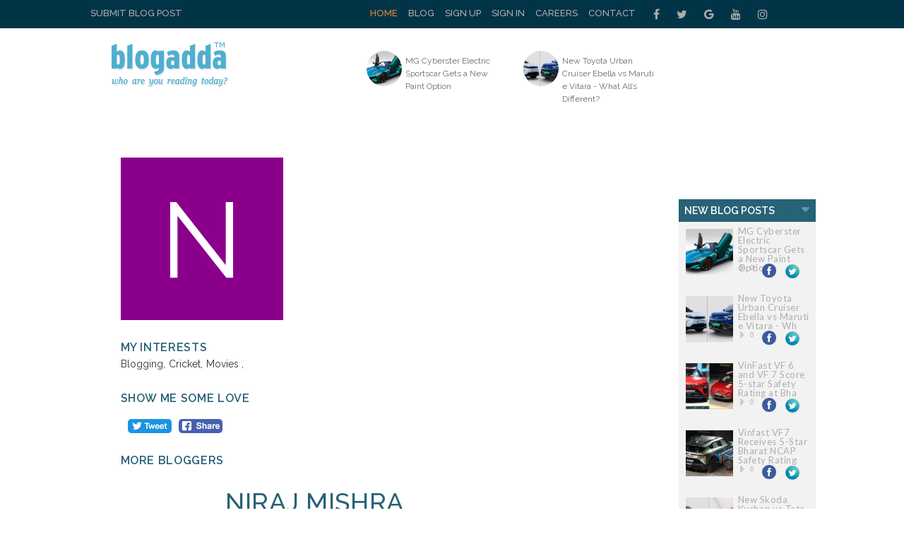

--- FILE ---
content_type: text/html; charset=UTF-8
request_url: https://www.blogadda.com/niraj472/
body_size: 6604
content:
<!DOCTYPE html>
<html lang="en-US">
<head>
    <meta charset="UTF-8">
    <meta http-equiv="X-UA-Compatible" content="IE=edge">
    <meta name="viewport" content="width=device-width, initial-scale=1, maximum-scale=1.0, user-scalable=no, minimal-ui" />
    <title>Niraj Mishra, Blogger, New Delhi | BlogAdda </title>
	<meta name="keywords" content="Online Earning,YouTube,Blogging,SEO,Android" />
	<meta name="description" content="I am CEO and Founder of Hindijankari4u.com. we writes on this blog about Tech, Facebook Tricks, Whatsapp Tricks, Mobile tricks, Free Recharge Tricks, SEO and Blogging." />
	<meta name="twitter:card" content="summary_large_image" />
    <meta name="twitter:site" content="@blogadda" />
    <meta name="twitter:title" content="Niraj Mishra, Blogger, New Delhi | BlogAdda" />
    <meta name="twitter:description" content="I am CEO and Founder of Hindijankari4u.com. we writes on this blog about Tech, Facebook Tricks, Whatsapp Tricks, Mobile tricks, Free Recharge Tricks, SEO and Blogging." />
	<meta name="twitter:image" content="" />
    <meta property="og:url" content="https://www.blogadda.com/niraj472/" />
    <meta property="og:title" content="Niraj Mishra, Blogger, New Delhi | BlogAdda " />
    <meta name="twitter:type" content="article" />
    <meta property="og:description" content="I am CEO and Founder of Hindijankari4u.com. we writes on this blog about Tech, Facebook Tricks, Whatsapp Tricks, Mobile tricks, Free Recharge Tricks, SEO and Blogging." />
    <meta property="og:image" content="https://blogadda.s3.amazonaws.com/images/" />
    
    
    <link rel="stylesheet" href="https://www.blogadda.com/bs/css/bootstrap.min.css">
<link rel="stylesheet" href="https://cdnjs.cloudflare.com/ajax/libs/font-awesome/4.7.0/css/font-awesome.min.css">
<link rel="shortcut icon" href="https://blogadda.s3.amazonaws.com/images/assets/favicon.ico" type="image/x-icon">
<link href="https://fonts.googleapis.com/css?family=Lato" rel="stylesheet"> 
<link href="https://fonts.googleapis.com/css?family=Raleway:400,500,600" rel="stylesheet"> 
<link type="text/css" rel="stylesheet" href="https://www.blogadda.com/css/font-awesome.min.css" />
<link type="text/css" rel="stylesheet" href="https://www.blogadda.com/css/stylesheet.css" />
<link type="text/css" rel="stylesheet" href="https://www.blogadda.com/css/responsive.css" />
<script type="text/javascript" src="https://ajax.googleapis.com/ajax/libs/jquery/2.1.3/jquery.min.js"></script>
	<link type="text/css" rel="stylesheet" href="/css/main.css" />
    <style>
.tscircle{
	width: 50px; 
	height: 50px; 
	background: red; 
	-moz-border-radius: 50%; 
	-webkit-border-radius: 50%; 
	border-radius: 50%;
	object-fit: cover;
}
</style>
<!-- Global site tag (gtag.js) - Google Analytics -->
<script async src="https://www.googletagmanager.com/gtag/js?id=UA-220146-5"></script>
<script>
 window.dataLayer = window.dataLayer || [];
 function gtag(){dataLayer.push(arguments);}
 gtag('js', new Date());

 gtag('config', 'UA-220146-5');
 gtag('config', 'UA-127219485-1');
</script></head>

<body class="home blog"> 
    
    <a id="close-sidebar-nav" class="header-1"><i class="fa fa-close"></i></a>
    
    <div class="wrapper-boxed header-style-header-3">
        <!-- header first start -->
        <div class="badda-top-bar">
	<div class="container">
		<div class="top-left-block">
			<a href="https://www.blogadda.com/submit-post/">Submit Blog Post</a>
		</div>
    	<div class="top-right-block">
    		<div id="top-search"> 
    		   <div class="btn-group">
    					
    			</div>
    		</div>
    		<div class="top-social-icon-block">
        		<a href="https://www.facebook.com/blogadda/" class="fa fa-facebook social"></a>
        		<a href="https://www.twitter.com/blogadda/" class="fa fa-twitter social"></a>
        		<a href="https://plus.google.com/+Blogadda" class="fa fa-google social"></a>
        		<a href="https://www.youtube.com/user/blogadda" class="fa fa-youtube social"></a>
        		<a href="https://www.instagram.com/blogadda/" class="fa fa-instagram social"></a>
    		</div> 
    		
    		<div class="top-menu-block">
    			<ul>
    			    				<li><a href="https://www.blogadda.com/" class="active">Home</a></li>
    				<li><a href="http://blog.blogadda.com/">Blog</a></li>
    				    					 <li><a href="https://www.blogadda.com/register/">Sign Up</a></li>
    					<li><a href="https://www.blogadda.com/login">Sign In</a></li>
    				      					
    					<li><a href="https://www.blogadda.com/careers/">Careers</a></li>
    					<li><a href="https://www.blogadda.com/contact/">Contact</a></li>
    				  
    			    				
    			</ul>
    		</div>
    	</div>
    </div>
</div>    </div>
        <!-- header first end -->
        <!-- header second start -->
        <style>
.tscircle{
	width: 50px; 
	height: 50px; 
	background: red; 
	-moz-border-radius: 50%; 
	-webkit-border-radius: 50%; 
	border-radius: 50%;
	object-fit: cover;
}
</style>
		
<header id="header" class="header-header-3">
	<div class="inner-header">
		<div class="container align-left-logo has-banner">                  
			<div class="col-xs-12 col-sm-12 col-md-12">                          
				<div class="col-xs-12 col-sm-3 col-md-4">                          
					<div id="logo">                        
						<h1><a href="https://www.blogadda.com/"><img src="https://blogadda.s3.amazonaws.com/images/assets/logo.png" alt="BlogAdda"></a></h1>                           
					</div>                           
				</div>
				
			<div class="col-xs-4 col-sm-4 col-md-8">                    
				<div class="header-banner header-style-3">                                                                                       
					<div class="col-xs-6 col-sm-6 col-md-9">                          
						<div class="top-Bright-block ">                            
							
																		<div class="col-xs-4 col-sm-4 col-md-6">                            
												<ul>
													<li>                                    
														<a href="https://www.carblogindia.com/mg-cyberster-detailed-walkaround-tour-review-video/" onclick="javascript:readMorehss('https://www.carblogindia.com/mg-cyberster-detailed-walkaround-tour-review-video/','27303')" target='_blank'>
															<img src="https://blogadda.s3.amazonaws.com/images/posts/mg-cyberster-electric-sportscar-gets-1769057971-medium.jpg" alt="MG Cyberster Electric Sportscar Gets a New Paint Option" class="tscircle"><span>MG Cyberster Electric Sportscar Gets a New Paint Option</span>
														</a>                                 
													</li>
												</ul>                        
											</div> 														
																						<div class="col-xs-4 col-sm-4 col-md-6">                            
												<ul>
													<li>                                    
														<a href="https://www.carblogindia.com/new-toyota-urban-cruiser-ebella-vs-maruti-e-vitara-specs-price-features-comparison/" onclick="javascript:readMorehss('https://www.carblogindia.com/new-toyota-urban-cruiser-ebella-vs-maruti-e-vitara-specs-price-features-comparison/','27304')" target='_blank'>
															<img src="https://blogadda.s3.amazonaws.com/images/posts/new-toyota-urban-cruiser-ebella-1769056347-medium.jpg" alt="New Toyota Urban Cruiser Ebella vs Maruti e Vitara - What All’s Different?" class="tscircle"><span>New Toyota Urban Cruiser Ebella vs Maruti e Vitara - What All’s Different?</span>
														</a>                                 
													</li>
												</ul>                        
											</div> 														
																			
						</div>                    
					</div>                    
						<div class="col-xs-4 col-sm-4 col-md-3">                        
							                  
						</div>                    
					</div>   
				</div>            
			</div>            
		</div>            
	</div>
</header>        <!-- header second end -->
        <!-- header second end -->
	<div class="resmenu">
	    <header id="header" class="header-header-3">
        	<div class="inner-header">
        		<div class="container align-left-logo has-banner">                  
        			<div class="col-xs-12 col-sm-12 col-md-12">                          
        				<div class="col-xs-12 col-sm-3 col-md-4">                          
        					<div id="logo">                        
        						<h1><a href="https://www.blogadda.com/"><img src="https://blogadda.s3.amazonaws.com/images/assets/logo.png" alt="BlogAdda"></a></h1>                           
        					</div>                           
        				</div>
        				
        			<div class="col-xs-4 col-sm-4 col-md-8">                    
        				<div class="header-banner header-style-3">                                                                                       
        					<div class="col-xs-6 col-sm-6 col-md-9">                          
        						<div class="top-Bright-block ">                           
        							        											<div class="col-xs-4 col-sm-4 col-md-6">                            
        												<ul>
        													<li>                                    
        														<a href="https://www.carblogindia.com/mg-cyberster-detailed-walkaround-tour-review-video/" onclick="javascript:readMorehss('https://www.carblogindia.com/mg-cyberster-detailed-walkaround-tour-review-video/','27303')" target='_blank'>
        															<img src="https://blogadda.s3.amazonaws.com/images/posts/mg-cyberster-electric-sportscar-gets-1769057971-medium.jpg" alt="MG Cyberster Electric Sportscar Gets a New Paint Option" class="tscircle"><span>MG Cyberster Electric Sportscar Gets a New Paint Option</span>
        														</a>                                 
        													</li>
        												</ul>                        
        											</div> 														
        											        											<div class="col-xs-4 col-sm-4 col-md-6">                            
        												<ul>
        													<li>                                    
        														<a href="https://www.carblogindia.com/new-toyota-urban-cruiser-ebella-vs-maruti-e-vitara-specs-price-features-comparison/" onclick="javascript:readMorehss('https://www.carblogindia.com/new-toyota-urban-cruiser-ebella-vs-maruti-e-vitara-specs-price-features-comparison/','27304')" target='_blank'>
        															<img src="https://blogadda.s3.amazonaws.com/images/posts/new-toyota-urban-cruiser-ebella-1769056347-medium.jpg" alt="New Toyota Urban Cruiser Ebella vs Maruti e Vitara - What All’s Different?" class="tscircle"><span>New Toyota Urban Cruiser Ebella vs Maruti e Vitara - What All’s Different?</span>
        														</a>                                 
        													</li>
        												</ul>                        
        											</div> 														
        																			
        						</div>                    
        					</div>                    
        						<div class="col-xs-4 col-sm-4 col-md-3">                        
        							<div class="top-right-add-block">                            
        								<a href="https://www.blogadda.com/feedback/"><img src="https://blogadda.s3.amazonaws.com/images/assets/add-mini-banner.png" alt="Feedback"></a>                         
        							</div>                    
        						</div>                    
        					</div>   
        				</div>            
        			</div>            
        		</div>            
        	</div>
        </header>
   		<ul id="navigationres" class="slimmenu">
    	    			    <li><a href="https://www.blogadda.com/" class="active">Home</a></li>
			    <li><a href="http://blog.blogadda.com/">Blog</a></li>
							 <li><a href="https://www.blogadda.com/register/">Sign Up</a></li>
				 <li><a href="https://www.blogadda.com/login">Sign In</a></li>
			  				<li><a href="https://forum.blogadda.com/">Forum</a></li>
				<li><a href="https://www.blogadda.com/careers/">Careers</a></li>
				<li><a href="https://www.blogadda.com/contact/">Contact</a></li>
			  
			  			</ul>
    </div>        <!-- middle container start -->
        <div class="middle-container-block blog-profile">
            <div class="container">
								<div class="clearfix"></div>
					<!-- middle content start -->
					<div class="container">
						<div class="middle-profilecontainer-left-block ">
							<div class="middle-inner-block">
								<div class="middle-inner-left-block">
								   <div class="middle-left-tab-profile">
								   										<div style='background:#8B008B;width: 230px;height: 230px;text-align: center;display: block;margin: auto;margin-top: 20px;'>
										<div class='profilename' style='font-size:150px;padding-top: 10px;'>N</div></div>
																	   								
								   </div>
									 <div class="middle-left-tab-share">
										<div class="interest">
											<h4 class="title">My Interests</h4>
											<ul>
																									<li>Blogging, </li>
																												<li>
Cricket, </li>
																												<li>
Movies , </li>
																									</ul>
										</div>
										<div class="share">
											<h4 class="title">Show me some love</h4>
											<div>
												<a target="_blank" href="https://www.facebook.com/sharer/sharer.php?u=https%3A%2F%2Fwww.blogadda.com%2Fniraj472%2F" onclick="return !window.open(this.href, 'Facebook', 'width=640,height=300')"><img src="https://blogadda.s3.amazonaws.com/images/assets/fb-share.png" style='border-radius: 5px;' alt='BlogAdda'></a>
												<a class="twitter" style='width: auto;margin-right:10px;' href="https://twitter.com/share?url=https://www.blogadda.com/niraj472/&amp;text=Check%20out%20New%20Profile%20of%20Niraj Mishraat&amp;via=blogadda" onclick="return !window.open(this.href, 'Twitter', 'width=640,height=300')"><img src="https://blogadda.s3.amazonaws.com/images/assets/tweet.png" style='border-radius: 5px;' alt="Twitter"></a>
											</div>
										
										</div>
										<div class="similarusers">
										<h4 class="title">More Bloggers </h4>
										<div class="similarusers">
										<ul>
																					
											</ul>
										</div>
										</div>
									 </div>
						   
								</div>
								<div class="middle-inner-right-block">
									<h1 class="maintitle">Niraj Mishra</h1>
									<div class="aboudsec">
										<div class="infotop">From New Delhi &nbsp;&nbsp;&nbsp;&nbsp;&nbsp;	| &nbsp;&nbsp;&nbsp;&nbsp;&nbsp;  <img src="https://blogadda.s3.amazonaws.com/images/assets/birthday.png" alt="Birthday"/> July  27</div>
										
										<div class="aboutme">
											<strong>About Me</strong>
											<span>I am CEO and Founder of Hindijankari4u.com. we writes on this blog about Tech, Facebook Tricks, Whatsapp Tricks, Mobile tricks, Free Recharge Tricks, SEO and Blogging.</span>
										</div>
									</div>
									<h4 class="title">My Blog(s)</h4>
																		
									<a href='https://www.blogadda.com/niraj472/blog-hindi-jankari-4u'>
										<div class="blogsec">
											<div class="right" style='width: 90%;'>
												<strong>Hindi Jankari 4u</strong>
												<span>Internet Ki Puri Jankari Hindi Me. Online Earning, YouTube, Blogging, SEO & Internet se paisa kamane ki hindi jankari.</span><br>
												<span class="text" style='float: none;'>Last Updated on: 
												6 Years  Ago</span>
												<ul>
												<li><span class="text">Know More</span></li>
												</ul>
											</div>
										</div>
									</a>
																		
								</div>
							</div>
						</div>
						<div class="middle-container-right-block profileright">
						<style>
.simple-drop-down{
    -moz-appearance: none;
    color: #fff;
    cursor: pointer;
    border: 0;
    font-size: 14px;
    font-weight: 600;
    height: 32px;
    line-height: 32px;
    padding: 0 30px 0 8px;
    text-overflow: ellipsis;
    white-space: nowrap;
    width: 100%;
    background: #276276;
    text-transform: uppercase;
    font-family: 'Raleway', sans-serif;'
}


</style>
	<div class="dropdown-blog-block" style='margin:20px 0 0 0;'>
		<div class="simple-drop-down">New Blog Posts
			
		</div>
		<div class="dropdown-content-block">
		 <ul>
                        		<li style='margin: 0 0 30px 0;'>
            		
            			<div class="top-right-blog-img">
            				<img src="https://blogadda.s3.amazonaws.com/images/posts/mg-cyberster-electric-sportscar-gets-1769057971-medium.jpg" alt="MG Cyberster Electric Sportscar Gets A New Paint Option" style='height: 65px;object-fit: cover;'/>
            			</div>
            			<div class="top-right-blog-text" style='height: 65px;'>
            				<h6>
            					<a href="https://www.carblogindia.com/mg-cyberster-detailed-walkaround-tour-review-video/" onclick="readMorerss('https://www.carblogindia.com/mg-cyberster-detailed-walkaround-tour-review-video/','27303')" target='_blank'>MG Cyberster Electric Sportscar Gets a New Paint Option </a>
            				</h6>
            				<p style='margin: 0px 0px -6px 0px;'><i class="fa fa-caret-right"></i> 0 &nbsp;
            					<!-- Facebook -->
            					<a href="https://www.facebook.com/sharer.php?u=https://www.carblogindia.com/mg-cyberster-detailed-walkaround-tour-review-video/" onclick="return !window.open(this.href, 'Facebook', 'width=640,height=300')"><img src="https://blogadda.s3.amazonaws.com/images/assets/facebook-share.png" alt="Facebook" style="margin-left:5px; width:20px; height:20px;"/> </a>&nbsp; 
            					<!-- Twitter -->
            					<a href="https://twitter.com/share?url=https://www.carblogindia.com/mg-cyberster-detailed-walkaround-tour-review-video/&amp;text=MG Cyberster Electric Sportscar Gets a New Paint Option&amp;via=blogadda" onclick="return !window.open(this.href, 'Twitter', 'width=640,height=300')" >
            					<img src="https://blogadda.s3.amazonaws.com/images/assets/twitter.png" style="margin-left:5px; width:22px; height:22px;" alt="Twitter" /></a>
            					
            				</p>
            			</div>
            		
            	</li>
            		            		<li style='margin: 0 0 30px 0;'>
            		
            			<div class="top-right-blog-img">
            				<img src="https://blogadda.s3.amazonaws.com/images/posts/new-toyota-urban-cruiser-ebella-1769056347-medium.jpg" alt="New Toyota Urban Cruiser Ebella Vs Maruti E Vitara - What All’s Different?" style='height: 65px;object-fit: cover;'/>
            			</div>
            			<div class="top-right-blog-text" style='height: 65px;'>
            				<h6>
            					<a href="https://www.carblogindia.com/new-toyota-urban-cruiser-ebella-vs-maruti-e-vitara-specs-price-features-comparison/" onclick="readMorerss('https://www.carblogindia.com/new-toyota-urban-cruiser-ebella-vs-maruti-e-vitara-specs-price-features-comparison/','27304')" target='_blank'>New Toyota Urban Cruiser Ebella vs Maruti e Vitara - Wh </a>
            				</h6>
            				<p style='margin: 0px 0px -6px 0px;'><i class="fa fa-caret-right"></i> 0 &nbsp;
            					<!-- Facebook -->
            					<a href="https://www.facebook.com/sharer.php?u=https://www.carblogindia.com/new-toyota-urban-cruiser-ebella-vs-maruti-e-vitara-specs-price-features-comparison/" onclick="return !window.open(this.href, 'Facebook', 'width=640,height=300')"><img src="https://blogadda.s3.amazonaws.com/images/assets/facebook-share.png" alt="Facebook" style="margin-left:5px; width:20px; height:20px;"/> </a>&nbsp; 
            					<!-- Twitter -->
            					<a href="https://twitter.com/share?url=https://www.carblogindia.com/new-toyota-urban-cruiser-ebella-vs-maruti-e-vitara-specs-price-features-comparison/&amp;text=New Toyota Urban Cruiser Ebella vs Maruti e Vitara - What All’s Different?&amp;via=blogadda" onclick="return !window.open(this.href, 'Twitter', 'width=640,height=300')" >
            					<img src="https://blogadda.s3.amazonaws.com/images/assets/twitter.png" style="margin-left:5px; width:22px; height:22px;" alt="Twitter" /></a>
            					
            				</p>
            			</div>
            		
            	</li>
            		            		<li style='margin: 0 0 30px 0;'>
            		
            			<div class="top-right-blog-img">
            				<img src="https://blogadda.s3.amazonaws.com/images/posts/vinfast-vf-6-and-vf-1768991400-medium.jpg" alt="VinFast VF 6 And VF 7 Score 5-star Safety Rating At Bharat NCAP" style='height: 65px;object-fit: cover;'/>
            			</div>
            			<div class="top-right-blog-text" style='height: 65px;'>
            				<h6>
            					<a href="https://www.carblogindia.com/vinfast-vf-6-and-vf-7-score-5-star-safety-rating-at-bharat-ncap/" onclick="readMorerss('https://www.carblogindia.com/vinfast-vf-6-and-vf-7-score-5-star-safety-rating-at-bharat-ncap/','27305')" target='_blank'>VinFast VF 6 and VF 7 Score 5-star Safety Rating at Bha </a>
            				</h6>
            				<p style='margin: 0px 0px -6px 0px;'><i class="fa fa-caret-right"></i> 0 &nbsp;
            					<!-- Facebook -->
            					<a href="https://www.facebook.com/sharer.php?u=https://www.carblogindia.com/vinfast-vf-6-and-vf-7-score-5-star-safety-rating-at-bharat-ncap/" onclick="return !window.open(this.href, 'Facebook', 'width=640,height=300')"><img src="https://blogadda.s3.amazonaws.com/images/assets/facebook-share.png" alt="Facebook" style="margin-left:5px; width:20px; height:20px;"/> </a>&nbsp; 
            					<!-- Twitter -->
            					<a href="https://twitter.com/share?url=https://www.carblogindia.com/vinfast-vf-6-and-vf-7-score-5-star-safety-rating-at-bharat-ncap/&amp;text=VinFast VF 6 and VF 7 Score 5-star Safety Rating at Bharat NCAP&amp;via=blogadda" onclick="return !window.open(this.href, 'Twitter', 'width=640,height=300')" >
            					<img src="https://blogadda.s3.amazonaws.com/images/assets/twitter.png" style="margin-left:5px; width:22px; height:22px;" alt="Twitter" /></a>
            					
            				</p>
            			</div>
            		
            	</li>
            		            		<li style='margin: 0 0 30px 0;'>
            		
            			<div class="top-right-blog-img">
            				<img src="https://blogadda.s3.amazonaws.com/images/posts/vinfast-vf7-receives-5-star-1768986141-medium.jpg" alt="Vinfast VF7 Receives 5-Star Bharat NCAP Safety Rating" style='height: 65px;object-fit: cover;'/>
            			</div>
            			<div class="top-right-blog-text" style='height: 65px;'>
            				<h6>
            					<a href="https://www.motorbeam.com/vinfast-vf7-5-star-bncap-rating/" onclick="readMorerss('https://www.motorbeam.com/vinfast-vf7-5-star-bncap-rating/','27306')" target='_blank'>Vinfast VF7 Receives 5-Star Bharat NCAP Safety Rating </a>
            				</h6>
            				<p style='margin: 0px 0px -6px 0px;'><i class="fa fa-caret-right"></i> 0 &nbsp;
            					<!-- Facebook -->
            					<a href="https://www.facebook.com/sharer.php?u=https://www.motorbeam.com/vinfast-vf7-5-star-bncap-rating/" onclick="return !window.open(this.href, 'Facebook', 'width=640,height=300')"><img src="https://blogadda.s3.amazonaws.com/images/assets/facebook-share.png" alt="Facebook" style="margin-left:5px; width:20px; height:20px;"/> </a>&nbsp; 
            					<!-- Twitter -->
            					<a href="https://twitter.com/share?url=https://www.motorbeam.com/vinfast-vf7-5-star-bncap-rating/&amp;text=Vinfast VF7 Receives 5-Star Bharat NCAP Safety Rating&amp;via=blogadda" onclick="return !window.open(this.href, 'Twitter', 'width=640,height=300')" >
            					<img src="https://blogadda.s3.amazonaws.com/images/assets/twitter.png" style="margin-left:5px; width:22px; height:22px;" alt="Twitter" /></a>
            					
            				</p>
            			</div>
            		
            	</li>
            		            		<li style='margin: 0 0 30px 0;'>
            		
            			<div class="top-right-blog-img">
            				<img src="https://blogadda.s3.amazonaws.com/images/posts/new-skoda-kushaq-vs-tata-1768984200-medium.jpg" alt="New Skoda Kushaq Vs Tata Sierra - Which SUV To Pick?" style='height: 65px;object-fit: cover;'/>
            			</div>
            			<div class="top-right-blog-text" style='height: 65px;'>
            				<h6>
            					<a href="https://www.carblogindia.com/new-skoda-kushaq-vs-tata-sierra-specs-price-features-design-comparison/" onclick="readMorerss('https://www.carblogindia.com/new-skoda-kushaq-vs-tata-sierra-specs-price-features-design-comparison/','27307')" target='_blank'>New Skoda Kushaq vs Tata Sierra - Which SUV To Pick? </a>
            				</h6>
            				<p style='margin: 0px 0px -6px 0px;'><i class="fa fa-caret-right"></i> 0 &nbsp;
            					<!-- Facebook -->
            					<a href="https://www.facebook.com/sharer.php?u=https://www.carblogindia.com/new-skoda-kushaq-vs-tata-sierra-specs-price-features-design-comparison/" onclick="return !window.open(this.href, 'Facebook', 'width=640,height=300')"><img src="https://blogadda.s3.amazonaws.com/images/assets/facebook-share.png" alt="Facebook" style="margin-left:5px; width:20px; height:20px;"/> </a>&nbsp; 
            					<!-- Twitter -->
            					<a href="https://twitter.com/share?url=https://www.carblogindia.com/new-skoda-kushaq-vs-tata-sierra-specs-price-features-design-comparison/&amp;text=New Skoda Kushaq vs Tata Sierra - Which SUV To Pick?&amp;via=blogadda" onclick="return !window.open(this.href, 'Twitter', 'width=640,height=300')" >
            					<img src="https://blogadda.s3.amazonaws.com/images/assets/twitter.png" style="margin-left:5px; width:22px; height:22px;" alt="Twitter" /></a>
            					
            				</p>
            			</div>
            		
            	</li>
            		            		<li style='margin: 0 0 30px 0;'>
            		
            			<div class="top-right-blog-img">
            				<img src="https://blogadda.s3.amazonaws.com/images/posts/vinfast-vf6-scores-5-star-1768981609-medium.jpg" alt="Vinfast VF6 Scores 5-Star BNCAP Safety Rating In India" style='height: 65px;object-fit: cover;'/>
            			</div>
            			<div class="top-right-blog-text" style='height: 65px;'>
            				<h6>
            					<a href="https://www.motorbeam.com/vinfast-vf6-5-star-bncap-rating/" onclick="readMorerss('https://www.motorbeam.com/vinfast-vf6-5-star-bncap-rating/','27308')" target='_blank'>Vinfast VF6 Scores 5-Star BNCAP Safety Rating in India </a>
            				</h6>
            				<p style='margin: 0px 0px -6px 0px;'><i class="fa fa-caret-right"></i> 0 &nbsp;
            					<!-- Facebook -->
            					<a href="https://www.facebook.com/sharer.php?u=https://www.motorbeam.com/vinfast-vf6-5-star-bncap-rating/" onclick="return !window.open(this.href, 'Facebook', 'width=640,height=300')"><img src="https://blogadda.s3.amazonaws.com/images/assets/facebook-share.png" alt="Facebook" style="margin-left:5px; width:20px; height:20px;"/> </a>&nbsp; 
            					<!-- Twitter -->
            					<a href="https://twitter.com/share?url=https://www.motorbeam.com/vinfast-vf6-5-star-bncap-rating/&amp;text=Vinfast VF6 Scores 5-Star BNCAP Safety Rating in India&amp;via=blogadda" onclick="return !window.open(this.href, 'Twitter', 'width=640,height=300')" >
            					<img src="https://blogadda.s3.amazonaws.com/images/assets/twitter.png" style="margin-left:5px; width:22px; height:22px;" alt="Twitter" /></a>
            					
            				</p>
            			</div>
            		
            	</li>
            		            		<li style='margin: 0 0 30px 0;'>
            		
            			<div class="top-right-blog-img">
            				<img src="https://blogadda.s3.amazonaws.com/images/posts/assignment-of-leasehold-rights-not-1768981370-medium.jpg" alt="Assignment Of Leasehold Rights Not Taxable Under GST: Bombay HC (Nagpur bench)" style='height: 65px;object-fit: cover;'/>
            			</div>
            			<div class="top-right-blog-text" style='height: 65px;'>
            				<h6>
            					<a href="https://taxguru.in/goods-and-service-tax/assignment-leasehold-rights-taxable-gst-bombay-high-court-nagpur-bench.html" onclick="readMorerss('https://taxguru.in/goods-and-service-tax/assignment-leasehold-rights-taxable-gst-bombay-high-court-nagpur-bench.html','27285')" target='_blank'>Assignment of leasehold rights not taxable under GST: B </a>
            				</h6>
            				<p style='margin: 0px 0px -6px 0px;'><i class="fa fa-caret-right"></i> 0 &nbsp;
            					<!-- Facebook -->
            					<a href="https://www.facebook.com/sharer.php?u=https://taxguru.in/goods-and-service-tax/assignment-leasehold-rights-taxable-gst-bombay-high-court-nagpur-bench.html" onclick="return !window.open(this.href, 'Facebook', 'width=640,height=300')"><img src="https://blogadda.s3.amazonaws.com/images/assets/facebook-share.png" alt="Facebook" style="margin-left:5px; width:20px; height:20px;"/> </a>&nbsp; 
            					<!-- Twitter -->
            					<a href="https://twitter.com/share?url=https://taxguru.in/goods-and-service-tax/assignment-leasehold-rights-taxable-gst-bombay-high-court-nagpur-bench.html&amp;text=Assignment of leasehold rights not taxable under GST: Bombay HC (Nagpur bench)&amp;via=blogadda" onclick="return !window.open(this.href, 'Twitter', 'width=640,height=300')" >
            					<img src="https://blogadda.s3.amazonaws.com/images/assets/twitter.png" style="margin-left:5px; width:22px; height:22px;" alt="Twitter" /></a>
            					
            				</p>
            			</div>
            		
            	</li>
            		            		<li style='margin: 0 0 30px 0;'>
            		
            			<div class="top-right-blog-img">
            				<img src="https://blogadda.s3.amazonaws.com/images/posts/section-263-quashed-for-being-1768977951-medium.jpg" alt="Section 263 Quashed For Being Initiated On AO’s Proposal" style='height: 65px;object-fit: cover;'/>
            			</div>
            			<div class="top-right-blog-text" style='height: 65px;'>
            				<h6>
            					<a href="https://taxguru.in/income-tax/section-263-quashed-initiated-aos-proposal.html" onclick="readMorerss('https://taxguru.in/income-tax/section-263-quashed-initiated-aos-proposal.html','27286')" target='_blank'>Section 263 Quashed for Being Initiated on AO’s Propo </a>
            				</h6>
            				<p style='margin: 0px 0px -6px 0px;'><i class="fa fa-caret-right"></i> 0 &nbsp;
            					<!-- Facebook -->
            					<a href="https://www.facebook.com/sharer.php?u=https://taxguru.in/income-tax/section-263-quashed-initiated-aos-proposal.html" onclick="return !window.open(this.href, 'Facebook', 'width=640,height=300')"><img src="https://blogadda.s3.amazonaws.com/images/assets/facebook-share.png" alt="Facebook" style="margin-left:5px; width:20px; height:20px;"/> </a>&nbsp; 
            					<!-- Twitter -->
            					<a href="https://twitter.com/share?url=https://taxguru.in/income-tax/section-263-quashed-initiated-aos-proposal.html&amp;text=Section 263 Quashed for Being Initiated on AO’s Proposal&amp;via=blogadda" onclick="return !window.open(this.href, 'Twitter', 'width=640,height=300')" >
            					<img src="https://blogadda.s3.amazonaws.com/images/assets/twitter.png" style="margin-left:5px; width:22px; height:22px;" alt="Twitter" /></a>
            					
            				</p>
            			</div>
            		
            	</li>
            		            		<script>
                            function readMorerss(blogpost_url,story_id) {
            					
            				var tr='topstoriessticky';
            					$.ajax({
            						type: 'POST',
            						url: 'https://www.blogadda.com/tracklink.php',
            						data: {blogpost_url : blogpost_url, story_id:story_id, tr:tr},
            						success: function (data) {
            					}
            					});
            				}
            				</script>
            </ul>
		 </div>
	</div>
						</div>
						<div class="clearfix"></div>
					</div>
					<!-- middle content end -->
									</div>
				
                
            <!-- middle bottom content start -->
			<div class="clearfix"></div>
     
            <!-- middle bottom content end -->
        </div>
        <!-- middle container end -->
       
        <!-- footer start -->
        <footer id="footer-section">
    <div class="container">
        <div class="footer-container-block">
            <div class="col-xs-12 col-sm-3 col-md-3 col-lg-3">
                <div class="footer-about-block">
                    <a href="#"><img src="https://blogadda.s3.amazonaws.com/images/assets/footer-logo.png" alt="BlogAdda"></a>
                    <p>
                        BlogAdda is a platform for bloggers to connect with each other, showcase their blogs and discover newer ones. It provides an opportunity to build audience, learn, earn, engage with brands and become better bloggers. 
                    </p>
                    <a href="#" class="footer-btn">Find Out More</a>
                </div>
            </div>
            <div class="col-xs-12 col-sm-3 col-md-3 col-lg-3">
                <div class="for-brand-text-block">
                    <h4 class="footer-title">Brands / Agencies</h4>
                    <p>
                        Reach out to the vast Indian Blogger Community and engage them to propel your brand's visibility in the digital space.- Write to us @ <a href="mailto:marketing@blogadda.com">marketing@blogadda.com</a>
                    </p>
                </div>
            </div>
            <div class="col-xs-12 col-sm-3 col-md-3 col-lg-3">
                <div class="footer-addsocial-block">
                    <div class="footer-add-block">
                        						<a href="https://blog.blogadda.com/2011/05/04/indian-bloggers-book-reviews" title="Register Yourself" target="_blank"><img src="https://blogadda.s3.amazonaws.com/images/footer-banner/freebooksbloggers.jpg" width="125" height="125" alt="Register Yourself" /></a>
					
												<a href="https://blog.blogadda.com/2018/01/26/blogtopm" title="#BlogToPM" target="_blank"><img src="https://blogadda.s3.amazonaws.com/images/footer-banner/blogtopm-footer.jpg" width="125" height="125" alt="#BlogToPM" /></a>
                    </div>
                    <div class="footer-social-icon-block">
                        <h5>Follow Us</h5>
                        <ul>
							<li>
								<a href="https://www.facebook.com/blogadda/" target="_blank" title="Facebook"><i class="fa fa-facebook"></i></a>
							</li>
							<li>
								<a href="https://www.twitter.com/blogadda/" target="_blank" title="Twitter"><i class="fa fa-twitter"></i></a>
							</li>
							<li>
								<a href="https://www.youtube.com/user/blogadda" target="_blank" title="Youtube"><i class="fa fa-youtube-play"></i></a>
							</li>
							<li>
								<a href="https://plus.google.com/+Blogadda" target="_blank" title="Google Plus"><i class="fa fa-google-plus"></i></a>
							</li>
							<li>
								<a href="https://www.linkedin.com/company/blogadda-com/" target="_blank" title="Linkedin"><i class="fa fa-linkedin"></i></a>
							</li>
							<li>
								<a href="https://pinterest.com/blogadda" target="_blank" title="Pinterest"><i class="fa fa-pinterest-p"></i></a>
							</li>
						</ul>
                    </div>
                </div>
            </div>
            <div class="col-xs-12 col-sm-3 col-md-3 col-lg-3">
                <div class="popular-tag-block">
                    <h4 class="footer-title">Popular Tags</h4>
                    <div class="tagcloud">
                        <a href="https://www.blogadda.com/tags/food/" class="tag-link-91 tag-link-position-1" title="food">food</a>
						<a href="https://www.blogadda.com/tags/fashion/" class="tag-link-91 tag-link-position-1" title="fashion">fashion</a>
						<a href="https://www.blogadda.com/tags/fitness/" class="tag-link-91 tag-link-position-1" title="fitness">fitness</a>
						<a href="https://www.blogadda.com/tags/technology/" class="tag-link-91 tag-link-position-1" title="technology">technology</a>
						<a href="https://www.blogadda.com/tags/automobiles/" class="tag-link-91 tag-link-position-1" title="auto">automobiles</a>
						<a href="https://www.blogadda.com/tags/lifestyle/" class="tag-link-91 tag-link-position-1" title="">lifestyle</a>
						<a href="https://www.blogadda.com/tags/beauty/" class="tag-link-91 tag-link-position-1" title="">beauty</a>
						<a href="https://www.blogadda.com/tags/travel/" class="tag-link-91 tag-link-position-1" title="">travel</a>
						<a href="https://www.blogadda.com/tags/sports/" class="tag-link-91 tag-link-position-1" title="">sports</a>
						<a href="https://www.blogadda.com/tags/parenting/" class="tag-link-91 tag-link-position-1" title="">parenting</a>
						<a href="https://www.blogadda.com/tags/humour/" class="tag-link-91 tag-link-position-1" title="">humour</a>
						<a href="https://www.blogadda.com/tags/finance/" class="tag-link-91 tag-link-position-1" title="finance">finance</a>
                    </div>
					
				
                </div>
				
            </div>
            
        </div>
            </div>
            <div class="footer-copyright-block">
                <div class="container">
                    <p class="copyright-text-block">
                        © BlogAdda.com, Largest Indian blog directory  House to Popular Indian blogs and Indian bloggers
                    </p>
                    <ul class="footer-menu-link-block">
                        <li><a href="https://www.blogadda.com/">Home</a></li>
                        <!--<li><a href="#">Browse</a></li>
                        <li><a href="#">About</a></li>-->
                        <li><a href="https://blog.blogadda.com/">Blog</a></li>
                        <li><a href="https://forum.blogadda.com/">Forum</a></li>
                        <li><a href="https://www.blogadda.com/careers/">Careers</a></li>
                        <li><a href="https://www.blogadda.com/contact/">Contact</a></li>
                        <!--<li><a href="#">Search</a></li>-->
                    </ul>
                </div>    
            </div>
			<div class="topicon">
				<a title="BlogAdda" href="#header"><i class="fa fa-angle-double-up"></i></a>
			</div>
        </footer>
                <!-- footer end -->
		<script src="https://code.jquery.com/jquery-3.3.1.min.js"></script>
		<script src="https://www.blogadda.com/js/mainfunctions.js"></script>
        <script src="https://www.blogadda.com/js/jquery.js"></script>
        <script src="https://www.blogadda.com/js/jquery-migrate.min.js"></script>
        <script src="https://www.blogadda.com/js/libs-script.min.js"></script>
        <script src="https://www.blogadda.com/js/bgSlider.js" ></script>
        <script>
		function readMoretsp(blogpost_url,story_id) {
			var tr='tangyspicy';
			$.ajax({
				type: 'POST',
				url: 'https://www.blogadda.com/tracklink.php',
				data: {blogpost_url : blogpost_url, story_id:story_id, tr:tr},
				success: function (data) {
			}
			});
		}
		function readMorewow(blogpost_url,story_id) {
			var tr='wowposts';
			$.ajax({
				type: 'POST',
				url: 'https://www.blogadda.com/tracklink.php',
				data: {blogpost_url : blogpost_url, story_id:story_id, tr:tr},
				success: function (data) {
			}
			});
		}
		</script>
        <script  src="https://www.blogadda.com/js/main.js"></script>
       <link rel="stylesheet" href="https://www.blogadda.com/css/slimmenu.min.css" type="text/css">
<script> $=jQuery; </script>
<script src="https://www.blogadda.com/js/jquery.slimmenu.min.js"></script>
<script>
		$('#navigationres').slimmenu(
	{
		resizeWidth: '800',
		collapserTitle: 'Main Menu',
		animSpeed: 'medium',
		easingEffect: null,
		indentChildren: false,
		childrenIndenter: '&nbsp;'
	});
	</script> 


<script>
$(window).scroll(function(){
   if( $(document).scrollTop() > 525 ) {
      $('.header-3').show();
   } else {
      $('.header-3').hide();
   }
});
$(window).scroll(function(){
   if( $(document).scrollTop() > 127 ) {
     $('.resmenu').addClass("fixed"); 
   } else {
      $('.resmenu').removeClass("fixed"); 
   }
});

$(window).scroll(function(){
   

});

</script>
         
</body>

</html>
